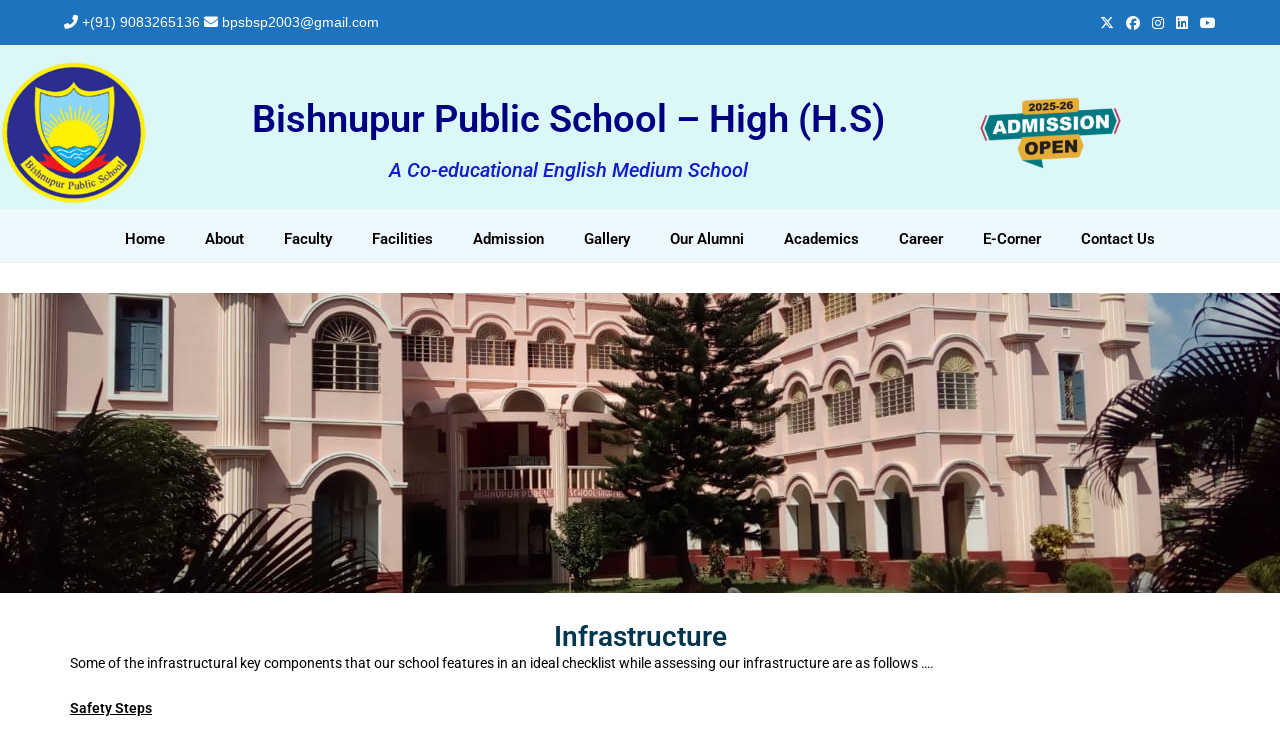

--- FILE ---
content_type: text/css
request_url: https://bpsgroup.org.in/wp-content/uploads/elementor/css/post-1437.css?ver=1768935185
body_size: 318
content:
.elementor-1437 .elementor-element.elementor-element-175da5d{--display:flex;--flex-direction:row;--container-widget-width:initial;--container-widget-height:100%;--container-widget-flex-grow:1;--container-widget-align-self:stretch;--flex-wrap-mobile:wrap;--gap:0px 0px;--row-gap:0px;--column-gap:0px;}.elementor-1437 .elementor-element.elementor-element-175da5d:not(.elementor-motion-effects-element-type-background), .elementor-1437 .elementor-element.elementor-element-175da5d > .elementor-motion-effects-container > .elementor-motion-effects-layer{background-color:var( --e-global-color-secondary );}.elementor-1437 .elementor-element.elementor-element-babebcb{--display:flex;--flex-direction:column;--container-widget-width:100%;--container-widget-height:initial;--container-widget-flex-grow:0;--container-widget-align-self:initial;--flex-wrap-mobile:wrap;}.elementor-widget-heading .elementor-heading-title{font-family:var( --e-global-typography-primary-font-family ), Sans-serif;font-weight:var( --e-global-typography-primary-font-weight );color:var( --e-global-color-primary );}.elementor-1437 .elementor-element.elementor-element-9aa217c .elementor-heading-title{color:#FFFFFF;}.elementor-widget-text-editor{font-family:var( --e-global-typography-text-font-family ), Sans-serif;font-weight:var( --e-global-typography-text-font-weight );color:var( --e-global-color-text );}.elementor-widget-text-editor.elementor-drop-cap-view-stacked .elementor-drop-cap{background-color:var( --e-global-color-primary );}.elementor-widget-text-editor.elementor-drop-cap-view-framed .elementor-drop-cap, .elementor-widget-text-editor.elementor-drop-cap-view-default .elementor-drop-cap{color:var( --e-global-color-primary );border-color:var( --e-global-color-primary );}.elementor-1437 .elementor-element.elementor-element-79556df > .elementor-widget-container{margin:-14px 0px 0px 0px;padding:0px 0px 0px 0px;}.elementor-1437 .elementor-element.elementor-element-79556df{color:#FFFFFF;}.elementor-1437 .elementor-element.elementor-element-f5605cb{--display:flex;--flex-direction:column;--container-widget-width:100%;--container-widget-height:initial;--container-widget-flex-grow:0;--container-widget-align-self:initial;--flex-wrap-mobile:wrap;}.elementor-1437 .elementor-element.elementor-element-cb02e78 .elementor-heading-title{color:#FFFFFF;}.elementor-widget-icon-list .elementor-icon-list-item:not(:last-child):after{border-color:var( --e-global-color-text );}.elementor-widget-icon-list .elementor-icon-list-icon i{color:var( --e-global-color-primary );}.elementor-widget-icon-list .elementor-icon-list-icon svg{fill:var( --e-global-color-primary );}.elementor-widget-icon-list .elementor-icon-list-item > .elementor-icon-list-text, .elementor-widget-icon-list .elementor-icon-list-item > a{font-family:var( --e-global-typography-text-font-family ), Sans-serif;font-weight:var( --e-global-typography-text-font-weight );}.elementor-widget-icon-list .elementor-icon-list-text{color:var( --e-global-color-secondary );}.elementor-1437 .elementor-element.elementor-element-e3461bd .elementor-icon-list-icon i{transition:color 0.3s;}.elementor-1437 .elementor-element.elementor-element-e3461bd .elementor-icon-list-icon svg{transition:fill 0.3s;}.elementor-1437 .elementor-element.elementor-element-e3461bd{--e-icon-list-icon-size:14px;--icon-vertical-offset:0px;}.elementor-1437 .elementor-element.elementor-element-e3461bd .elementor-icon-list-text{color:#FFFFFF;transition:color 0.3s;}.elementor-1437 .elementor-element.elementor-element-5ef5de2{--display:flex;--flex-direction:column;--container-widget-width:100%;--container-widget-height:initial;--container-widget-flex-grow:0;--container-widget-align-self:initial;--flex-wrap-mobile:wrap;}.elementor-1437 .elementor-element.elementor-element-3831811 .elementor-heading-title{color:#FFFFFF;}.elementor-1437 .elementor-element.elementor-element-e8c02a4 .elementor-icon-list-icon i{transition:color 0.3s;}.elementor-1437 .elementor-element.elementor-element-e8c02a4 .elementor-icon-list-icon svg{transition:fill 0.3s;}.elementor-1437 .elementor-element.elementor-element-e8c02a4{--e-icon-list-icon-size:14px;--icon-vertical-offset:0px;}.elementor-1437 .elementor-element.elementor-element-e8c02a4 .elementor-icon-list-text{color:#FFFFFF;transition:color 0.3s;}.elementor-1437 .elementor-element.elementor-element-56e0f5f{--display:flex;--flex-direction:column;--container-widget-width:100%;--container-widget-height:initial;--container-widget-flex-grow:0;--container-widget-align-self:initial;--flex-wrap-mobile:wrap;}.elementor-1437 .elementor-element.elementor-element-612a289 .elementor-heading-title{color:#FFFFFF;}.elementor-1437 .elementor-element.elementor-element-fd14b0e{color:#FFFFFF;}.elementor-1437 .elementor-element.elementor-element-9052373 > .elementor-widget-container{margin:-10px -10px -10px -10px;}@media(min-width:768px){.elementor-1437 .elementor-element.elementor-element-babebcb{--width:25%;}.elementor-1437 .elementor-element.elementor-element-f5605cb{--width:25%;}.elementor-1437 .elementor-element.elementor-element-5ef5de2{--width:25%;}.elementor-1437 .elementor-element.elementor-element-56e0f5f{--width:25%;}}

--- FILE ---
content_type: text/css
request_url: https://bpsgroup.org.in/wp-content/uploads/elementor/css/post-599.css?ver=1768945769
body_size: 380
content:
.elementor-599 .elementor-element.elementor-element-00c1b8d{--display:flex;}.elementor-599 .elementor-element.elementor-element-221e506{--spacer-size:10px;}.elementor-599 .elementor-element.elementor-element-da3ba53 > .elementor-background-overlay{background-color:transparent;background-image:linear-gradient(180deg, #6EC1E4 0%, #29F26C8C 100%);opacity:0.5;}.elementor-599 .elementor-element.elementor-element-da3ba53{margin-top:0px;margin-bottom:0px;padding:0px 0px 0px 0px;}.elementor-widget-slides .elementor-slide-heading{font-family:var( --e-global-typography-primary-font-family ), Sans-serif;font-weight:var( --e-global-typography-primary-font-weight );}.elementor-widget-slides .elementor-slide-description{font-family:var( --e-global-typography-secondary-font-family ), Sans-serif;font-weight:var( --e-global-typography-secondary-font-weight );}.elementor-widget-slides .elementor-slide-button{font-family:var( --e-global-typography-accent-font-family ), Sans-serif;font-weight:var( --e-global-typography-accent-font-weight );}.elementor-599 .elementor-element.elementor-element-9f19958 .elementor-repeater-item-1a8ab18 .swiper-slide-bg{background-color:#833CA303;background-image:url(https://bpsgroup.org.in/wp-content/uploads/2020/11/WhatsApp-Image-2020-06-26-at-14.36.13.jpeg);background-size:cover;}.elementor-599 .elementor-element.elementor-element-9f19958 .elementor-repeater-item-1a8ab18 .elementor-background-overlay{background-color:rgba(0,0,0,0.5);}.elementor-599 .elementor-element.elementor-element-9f19958 .swiper-slide{transition-duration:calc(5000ms*1.2);height:300px;}.elementor-599 .elementor-element.elementor-element-9f19958 .swiper-slide-contents{max-width:66%;}.elementor-599 .elementor-element.elementor-element-9f19958 .swiper-slide-inner{text-align:center;}.elementor-599 .elementor-element.elementor-element-690e7ad{--display:flex;--overlay-opacity:0.5;--padding-top:30px;--padding-bottom:50px;--padding-left:50px;--padding-right:50px;}.elementor-599 .elementor-element.elementor-element-690e7ad::before, .elementor-599 .elementor-element.elementor-element-690e7ad > .elementor-background-video-container::before, .elementor-599 .elementor-element.elementor-element-690e7ad > .e-con-inner > .elementor-background-video-container::before, .elementor-599 .elementor-element.elementor-element-690e7ad > .elementor-background-slideshow::before, .elementor-599 .elementor-element.elementor-element-690e7ad > .e-con-inner > .elementor-background-slideshow::before, .elementor-599 .elementor-element.elementor-element-690e7ad > .elementor-motion-effects-container > .elementor-motion-effects-layer::before{background-color:transparent;--background-overlay:'';background-image:linear-gradient(180deg, #6EC1E4 0%, #29F26C8C 100%);}.elementor-widget-heading .elementor-heading-title{font-family:var( --e-global-typography-primary-font-family ), Sans-serif;font-weight:var( --e-global-typography-primary-font-weight );color:var( --e-global-color-primary );}.elementor-599 .elementor-element.elementor-element-44ecb3a{text-align:center;}.elementor-599 .elementor-element.elementor-element-44ecb3a .elementor-heading-title{font-family:"Roboto", Sans-serif;font-size:28px;font-weight:600;color:#00364D;}.elementor-widget-text-editor{font-family:var( --e-global-typography-text-font-family ), Sans-serif;font-weight:var( --e-global-typography-text-font-weight );color:var( --e-global-color-text );}.elementor-widget-text-editor.elementor-drop-cap-view-stacked .elementor-drop-cap{background-color:var( --e-global-color-primary );}.elementor-widget-text-editor.elementor-drop-cap-view-framed .elementor-drop-cap, .elementor-widget-text-editor.elementor-drop-cap-view-default .elementor-drop-cap{color:var( --e-global-color-primary );border-color:var( --e-global-color-primary );}

--- FILE ---
content_type: text/css
request_url: https://bpsgroup.org.in/wp-content/uploads/elementor/css/post-1279.css?ver=1768935185
body_size: 877
content:
.elementor-1279 .elementor-element.elementor-element-d82ad9c:not(.elementor-motion-effects-element-type-background), .elementor-1279 .elementor-element.elementor-element-d82ad9c > .elementor-motion-effects-container > .elementor-motion-effects-layer{background-color:#DBF7F8;}.elementor-1279 .elementor-element.elementor-element-d82ad9c{transition:background 0.3s, border 0.3s, border-radius 0.3s, box-shadow 0.3s;padding:13px 0px 0px 0px;}.elementor-1279 .elementor-element.elementor-element-d82ad9c > .elementor-background-overlay{transition:background 0.3s, border-radius 0.3s, opacity 0.3s;}.elementor-bc-flex-widget .elementor-1279 .elementor-element.elementor-element-4e55453.elementor-column .elementor-widget-wrap{align-items:center;}.elementor-1279 .elementor-element.elementor-element-4e55453.elementor-column.elementor-element[data-element_type="column"] > .elementor-widget-wrap.elementor-element-populated{align-content:center;align-items:center;}.elementor-1279 .elementor-element.elementor-element-4e55453.elementor-column > .elementor-widget-wrap{justify-content:center;}.elementor-1279 .elementor-element.elementor-element-4e55453 > .elementor-element-populated{margin:0px 0px 0px 0px;--e-column-margin-right:0px;--e-column-margin-left:0px;padding:0px 0px 0px 0px;}.elementor-widget-image .widget-image-caption{color:var( --e-global-color-text );font-family:var( --e-global-typography-text-font-family ), Sans-serif;font-weight:var( --e-global-typography-text-font-weight );}.elementor-1279 .elementor-element.elementor-element-2838f97 > .elementor-widget-container{margin:0px 0px 0px 0px;padding:0px 0px 0px 0px;}.elementor-1279 .elementor-element.elementor-element-2838f97.elementor-element{--align-self:center;--flex-grow:0;--flex-shrink:0;}.elementor-1279 .elementor-element.elementor-element-2838f97{text-align:start;}.elementor-1279 .elementor-element.elementor-element-2838f97 img{border-style:none;border-radius:0px 0px 0px 0px;}.elementor-bc-flex-widget .elementor-1279 .elementor-element.elementor-element-21ee068.elementor-column .elementor-widget-wrap{align-items:center;}.elementor-1279 .elementor-element.elementor-element-21ee068.elementor-column.elementor-element[data-element_type="column"] > .elementor-widget-wrap.elementor-element-populated{align-content:center;align-items:center;}.elementor-1279 .elementor-element.elementor-element-21ee068.elementor-column > .elementor-widget-wrap{justify-content:center;}.elementor-1279 .elementor-element.elementor-element-21ee068 > .elementor-element-populated{padding:0px 0px 0px 0px;}.elementor-widget-text-editor{font-family:var( --e-global-typography-text-font-family ), Sans-serif;font-weight:var( --e-global-typography-text-font-weight );color:var( --e-global-color-text );}.elementor-widget-text-editor.elementor-drop-cap-view-stacked .elementor-drop-cap{background-color:var( --e-global-color-primary );}.elementor-widget-text-editor.elementor-drop-cap-view-framed .elementor-drop-cap, .elementor-widget-text-editor.elementor-drop-cap-view-default .elementor-drop-cap{color:var( --e-global-color-primary );border-color:var( --e-global-color-primary );}.elementor-1279 .elementor-element.elementor-element-53d6d8b > .elementor-widget-container{margin:0px 0px 0px 0px;padding:9px 0px 0px 0px;}.elementor-1279 .elementor-element.elementor-element-53d6d8b.elementor-element{--align-self:center;}.elementor-1279 .elementor-element.elementor-element-53d6d8b{text-align:center;font-family:"Roboto", Sans-serif;font-size:38px;font-weight:400;color:#2B2E8F;}.elementor-widget-heading .elementor-heading-title{font-family:var( --e-global-typography-primary-font-family ), Sans-serif;font-weight:var( --e-global-typography-primary-font-weight );color:var( --e-global-color-primary );}.elementor-1279 .elementor-element.elementor-element-3c76da9 > .elementor-widget-container{margin:-33px 0px 0px 0px;padding:0px 0px 0px 0px;}.elementor-1279 .elementor-element.elementor-element-3c76da9.elementor-element{--align-self:center;}.elementor-1279 .elementor-element.elementor-element-3c76da9{text-align:center;}.elementor-1279 .elementor-element.elementor-element-3c76da9 .elementor-heading-title{font-family:"Roboto", Sans-serif;font-size:20px;font-weight:500;font-style:oblique;color:#121BCF;}.elementor-bc-flex-widget .elementor-1279 .elementor-element.elementor-element-cb034d4.elementor-column .elementor-widget-wrap{align-items:center;}.elementor-1279 .elementor-element.elementor-element-cb034d4.elementor-column.elementor-element[data-element_type="column"] > .elementor-widget-wrap.elementor-element-populated{align-content:center;align-items:center;}.elementor-1279 .elementor-element.elementor-element-cb034d4.elementor-column > .elementor-widget-wrap{justify-content:center;}.elementor-1279 .elementor-element.elementor-element-cb034d4 > .elementor-widget-wrap > .elementor-widget:not(.elementor-widget__width-auto):not(.elementor-widget__width-initial):not(:last-child):not(.elementor-absolute){margin-block-end:20px;}.elementor-1279 .elementor-element.elementor-element-cb034d4 > .elementor-element-populated{text-align:center;}.elementor-1279 .elementor-element.elementor-element-3879179 > .elementor-widget-container{margin:0px 0px 0px 0px;padding:0px 0px 0px 0px;}.elementor-1279 .elementor-element.elementor-element-3879179.elementor-element{--align-self:center;--flex-grow:0;--flex-shrink:0;}.elementor-1279 .elementor-element.elementor-element-3879179{text-align:center;}.elementor-1279 .elementor-element.elementor-element-3879179 img{width:100%;}.elementor-1279 .elementor-element.elementor-element-be62d1e:not(.elementor-motion-effects-element-type-background), .elementor-1279 .elementor-element.elementor-element-be62d1e > .elementor-motion-effects-container > .elementor-motion-effects-layer{background-color:#ECDBDB;}.elementor-1279 .elementor-element.elementor-element-be62d1e > .elementor-background-overlay{opacity:0.5;transition:background 0.3s, border-radius 0.3s, opacity 0.3s;}.elementor-1279 .elementor-element.elementor-element-be62d1e{transition:background 0.3s, border 0.3s, border-radius 0.3s, box-shadow 0.3s;margin-top:0px;margin-bottom:0px;padding:0px 0px 0px 0px;}.elementor-1279 .elementor-element.elementor-element-bef9064:not(.elementor-motion-effects-element-type-background) > .elementor-widget-wrap, .elementor-1279 .elementor-element.elementor-element-bef9064 > .elementor-widget-wrap > .elementor-motion-effects-container > .elementor-motion-effects-layer{background-color:#EDF9FC;}.elementor-1279 .elementor-element.elementor-element-bef9064 > .elementor-element-populated{transition:background 0.3s, border 0.3s, border-radius 0.3s, box-shadow 0.3s;}.elementor-1279 .elementor-element.elementor-element-bef9064 > .elementor-element-populated > .elementor-background-overlay{transition:background 0.3s, border-radius 0.3s, opacity 0.3s;}.elementor-widget-nav-menu .elementor-nav-menu .elementor-item{font-family:var( --e-global-typography-primary-font-family ), Sans-serif;font-weight:var( --e-global-typography-primary-font-weight );}.elementor-widget-nav-menu .elementor-nav-menu--main .elementor-item{color:var( --e-global-color-text );fill:var( --e-global-color-text );}.elementor-widget-nav-menu .elementor-nav-menu--main .elementor-item:hover,
					.elementor-widget-nav-menu .elementor-nav-menu--main .elementor-item.elementor-item-active,
					.elementor-widget-nav-menu .elementor-nav-menu--main .elementor-item.highlighted,
					.elementor-widget-nav-menu .elementor-nav-menu--main .elementor-item:focus{color:var( --e-global-color-accent );fill:var( --e-global-color-accent );}.elementor-widget-nav-menu .elementor-nav-menu--main:not(.e--pointer-framed) .elementor-item:before,
					.elementor-widget-nav-menu .elementor-nav-menu--main:not(.e--pointer-framed) .elementor-item:after{background-color:var( --e-global-color-accent );}.elementor-widget-nav-menu .e--pointer-framed .elementor-item:before,
					.elementor-widget-nav-menu .e--pointer-framed .elementor-item:after{border-color:var( --e-global-color-accent );}.elementor-widget-nav-menu{--e-nav-menu-divider-color:var( --e-global-color-text );}.elementor-widget-nav-menu .elementor-nav-menu--dropdown .elementor-item, .elementor-widget-nav-menu .elementor-nav-menu--dropdown  .elementor-sub-item{font-family:var( --e-global-typography-accent-font-family ), Sans-serif;font-weight:var( --e-global-typography-accent-font-weight );}.elementor-1279 .elementor-element.elementor-element-2790624 > .elementor-widget-container{margin:7px 0px 0px 0px;}.elementor-1279 .elementor-element.elementor-element-2790624 .elementor-menu-toggle{margin:0 auto;background-color:#B08009;}.elementor-1279 .elementor-element.elementor-element-2790624 .elementor-nav-menu .elementor-item{font-family:"Roboto", Sans-serif;font-size:15px;font-weight:600;}.elementor-1279 .elementor-element.elementor-element-2790624 .elementor-nav-menu--main .elementor-item{color:#000000;fill:#000000;}.elementor-1279 .elementor-element.elementor-element-2790624 div.elementor-menu-toggle{color:#030113;}.elementor-1279 .elementor-element.elementor-element-2790624 div.elementor-menu-toggle svg{fill:#030113;}.elementor-theme-builder-content-area{height:400px;}.elementor-location-header:before, .elementor-location-footer:before{content:"";display:table;clear:both;}@media(max-width:767px){.elementor-1279 .elementor-element.elementor-element-2838f97 > .elementor-widget-container{margin:0px 0px 0px 0px;padding:0px 0px 0px 0px;}.elementor-1279 .elementor-element.elementor-element-2838f97.elementor-element{--align-self:center;}.elementor-1279 .elementor-element.elementor-element-2838f97{text-align:center;}.elementor-1279 .elementor-element.elementor-element-53d6d8b{font-size:19px;}.elementor-1279 .elementor-element.elementor-element-3c76da9 .elementor-heading-title{font-size:14px;}.elementor-1279 .elementor-element.elementor-element-3879179 img{width:1%;}.elementor-1279 .elementor-element.elementor-element-2790624{--nav-menu-icon-size:22px;}.elementor-1279 .elementor-element.elementor-element-2790624 .elementor-menu-toggle{border-width:2px;border-radius:11px;}}@media(min-width:768px){.elementor-1279 .elementor-element.elementor-element-4e55453{width:15%;}.elementor-1279 .elementor-element.elementor-element-21ee068{width:69.664%;}.elementor-1279 .elementor-element.elementor-element-cb034d4{width:15%;}}

--- FILE ---
content_type: text/css
request_url: https://bpsgroup.org.in/wp-content/uploads/elementor/css/post-1919.css?ver=1768935185
body_size: 657
content:
.elementor-1919 .elementor-element.elementor-element-8952d0b{--display:flex;--flex-direction:row;--container-widget-width:initial;--container-widget-height:100%;--container-widget-flex-grow:1;--container-widget-align-self:stretch;--flex-wrap-mobile:wrap;--justify-content:center;--gap:0px 0px;--row-gap:0px;--column-gap:0px;--overlay-opacity:0.5;--margin-top:0px;--margin-bottom:0px;--margin-left:0px;--margin-right:0px;--padding-top:15px;--padding-bottom:15px;--padding-left:50px;--padding-right:50px;}.elementor-1919 .elementor-element.elementor-element-8952d0b:not(.elementor-motion-effects-element-type-background), .elementor-1919 .elementor-element.elementor-element-8952d0b > .elementor-motion-effects-container > .elementor-motion-effects-layer{background-color:#1F74BF;}.elementor-1919 .elementor-element.elementor-element-8952d0b::before, .elementor-1919 .elementor-element.elementor-element-8952d0b > .elementor-background-video-container::before, .elementor-1919 .elementor-element.elementor-element-8952d0b > .e-con-inner > .elementor-background-video-container::before, .elementor-1919 .elementor-element.elementor-element-8952d0b > .elementor-background-slideshow::before, .elementor-1919 .elementor-element.elementor-element-8952d0b > .e-con-inner > .elementor-background-slideshow::before, .elementor-1919 .elementor-element.elementor-element-8952d0b > .elementor-motion-effects-container > .elementor-motion-effects-layer::before{background-color:transparent;--background-overlay:'';background-image:linear-gradient(180deg, #DAF6F7 0%, #1F74BF 20%);}.elementor-1919 .elementor-element.elementor-element-bcfe2b1{--display:flex;--flex-direction:column;--container-widget-width:100%;--container-widget-height:initial;--container-widget-flex-grow:0;--container-widget-align-self:initial;--flex-wrap-mobile:wrap;}.elementor-widget-heading .elementor-heading-title{font-family:var( --e-global-typography-primary-font-family ), Sans-serif;font-weight:var( --e-global-typography-primary-font-weight );color:var( --e-global-color-primary );}.elementor-1919 .elementor-element.elementor-element-2673642 .elementor-heading-title{color:#FFFFFF;}.elementor-widget-text-editor{font-family:var( --e-global-typography-text-font-family ), Sans-serif;font-weight:var( --e-global-typography-text-font-weight );color:var( --e-global-color-text );}.elementor-widget-text-editor.elementor-drop-cap-view-stacked .elementor-drop-cap{background-color:var( --e-global-color-primary );}.elementor-widget-text-editor.elementor-drop-cap-view-framed .elementor-drop-cap, .elementor-widget-text-editor.elementor-drop-cap-view-default .elementor-drop-cap{color:var( --e-global-color-primary );border-color:var( --e-global-color-primary );}.elementor-1919 .elementor-element.elementor-element-17c6411 > .elementor-widget-container{margin:0px 0px 0px 0px;padding:0px 0px 0px 0px;}.elementor-1919 .elementor-element.elementor-element-17c6411{font-family:"Roboto", Sans-serif;font-weight:500;color:#FFFFFF;}.elementor-1919 .elementor-element.elementor-element-949f8b4{--display:flex;--flex-direction:column;--container-widget-width:100%;--container-widget-height:initial;--container-widget-flex-grow:0;--container-widget-align-self:initial;--flex-wrap-mobile:wrap;}.elementor-1919 .elementor-element.elementor-element-1e7a793 .elementor-heading-title{color:#FFFFFF;}.elementor-widget-icon-list .elementor-icon-list-item:not(:last-child):after{border-color:var( --e-global-color-text );}.elementor-widget-icon-list .elementor-icon-list-icon i{color:var( --e-global-color-primary );}.elementor-widget-icon-list .elementor-icon-list-icon svg{fill:var( --e-global-color-primary );}.elementor-widget-icon-list .elementor-icon-list-item > .elementor-icon-list-text, .elementor-widget-icon-list .elementor-icon-list-item > a{font-family:var( --e-global-typography-text-font-family ), Sans-serif;font-weight:var( --e-global-typography-text-font-weight );}.elementor-widget-icon-list .elementor-icon-list-text{color:var( --e-global-color-secondary );}.elementor-1919 .elementor-element.elementor-element-14a27d3 .elementor-icon-list-icon i{color:#FFFFFF;transition:color 0.3s;}.elementor-1919 .elementor-element.elementor-element-14a27d3 .elementor-icon-list-icon svg{fill:#FFFFFF;transition:fill 0.3s;}.elementor-1919 .elementor-element.elementor-element-14a27d3{--e-icon-list-icon-size:15px;--icon-vertical-offset:0px;}.elementor-1919 .elementor-element.elementor-element-14a27d3 .elementor-icon-list-item > .elementor-icon-list-text, .elementor-1919 .elementor-element.elementor-element-14a27d3 .elementor-icon-list-item > a{font-family:"Roboto", Sans-serif;font-weight:500;}.elementor-1919 .elementor-element.elementor-element-14a27d3 .elementor-icon-list-text{color:#FFFFFF;transition:color 0.3s;}.elementor-1919 .elementor-element.elementor-element-ffb4ede{--display:flex;--flex-direction:column;--container-widget-width:100%;--container-widget-height:initial;--container-widget-flex-grow:0;--container-widget-align-self:initial;--flex-wrap-mobile:wrap;}.elementor-1919 .elementor-element.elementor-element-839786d .elementor-heading-title{color:#FFFFFF;}.elementor-1919 .elementor-element.elementor-element-5d8f684 .elementor-icon-list-icon i{color:#FFFFFF;transition:color 0.3s;}.elementor-1919 .elementor-element.elementor-element-5d8f684 .elementor-icon-list-icon svg{fill:#FFFFFF;transition:fill 0.3s;}.elementor-1919 .elementor-element.elementor-element-5d8f684{--e-icon-list-icon-size:15px;--icon-vertical-offset:0px;}.elementor-1919 .elementor-element.elementor-element-5d8f684 .elementor-icon-list-text{color:#FFFFFF;transition:color 0.3s;}.elementor-1919 .elementor-element.elementor-element-cca6102{--display:flex;--flex-direction:column;--container-widget-width:100%;--container-widget-height:initial;--container-widget-flex-grow:0;--container-widget-align-self:initial;--flex-wrap-mobile:wrap;}.elementor-1919 .elementor-element.elementor-element-cca6102.e-con{--flex-grow:0;--flex-shrink:0;}.elementor-1919 .elementor-element.elementor-element-b3c76e4 .elementor-heading-title{color:#FFFFFF;}.elementor-1919 .elementor-element.elementor-element-8066722{width:var( --container-widget-width, 115.298% );max-width:115.298%;--container-widget-width:115.298%;--container-widget-flex-grow:0;--e-icon-list-icon-size:15px;--icon-vertical-align:flex-start;--icon-vertical-offset:6px;}.elementor-1919 .elementor-element.elementor-element-8066722.elementor-element{--flex-grow:0;--flex-shrink:0;}.elementor-1919 .elementor-element.elementor-element-8066722 .elementor-icon-list-icon i{color:#FFFFFF;transition:color 0.3s;}.elementor-1919 .elementor-element.elementor-element-8066722 .elementor-icon-list-icon svg{fill:#FFFFFF;transition:fill 0.3s;}.elementor-1919 .elementor-element.elementor-element-8066722 .elementor-icon-list-text{color:#FFFFFF;transition:color 0.3s;}.elementor-1919 .elementor-element.elementor-element-4987ad2{width:var( --container-widget-width, 107.195% );max-width:107.195%;--container-widget-width:107.195%;--container-widget-flex-grow:0;}.elementor-1919 .elementor-element.elementor-element-4987ad2 > .elementor-widget-container{margin:0px 0px 0px 0px;}.elementor-1919 .elementor-element.elementor-element-4987ad2.elementor-element{--flex-grow:0;--flex-shrink:0;}.elementor-theme-builder-content-area{height:400px;}.elementor-location-header:before, .elementor-location-footer:before{content:"";display:table;clear:both;}@media(min-width:768px){.elementor-1919 .elementor-element.elementor-element-bcfe2b1{--width:25%;}.elementor-1919 .elementor-element.elementor-element-949f8b4{--width:20%;}.elementor-1919 .elementor-element.elementor-element-ffb4ede{--width:15%;}.elementor-1919 .elementor-element.elementor-element-cca6102{--width:22%;}}